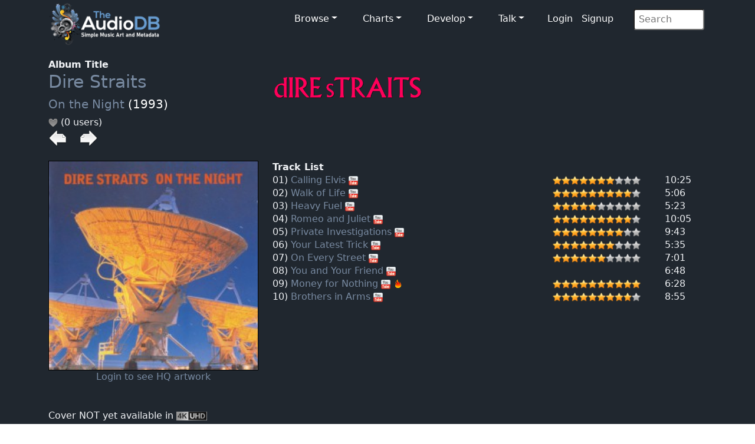

--- FILE ---
content_type: text/html; charset=UTF-8
request_url: https://www.theaudiodb.com/album/2120909
body_size: 4974
content:
<!DOCTYPE html>
<html lang="en">
<script type="text/javascript">
	// Javascript Functions //

	//##########################################//
	// ########## Sugestion Box ################//
	// #########################################//

	// Are you sure function
	function makesure() {
		if (confirm('Are you sure?')) {
			return true;
		} else {
			return false;
		}
	}
</script>


<head>
	<meta charset="utf-8">
	<meta name="viewport" content="width=device-width, initial-scale=1.0">
	<meta name="description" content="Artist: Dire Straits,	Album: On the Night, MusicBrainzID: 2f8a4b5a-f4f4-364b-b4ac-74fbc9c14b8c, data, artwork, cover, cdart, spine, back cover">
	<meta name="author" content="TheAudioDB">
	<title>Dire Straits - On the Night | TheAudioDB.com</title>
	<!-- Page Canonical -->
	<link rel="canonical" href='https://www.theaudiodb.com/album/2120909-Dire-Straits-On-the-Night' />
	<link href="/css/bootstrap.5.3.3.min.css?v=1" rel="stylesheet">
<link href="/css/font-awesome.min.css" rel="stylesheet">
<link href="/css/main-dark.css" rel="stylesheet">
<meta name="insight-app-sec-validation" content="b724337f-e21c-4197-a250-1172b24ad088">
<link rel="apple-touch-icon" sizes="57x57" href="/images/ico/apple-icon-57x57.png">
<link rel="apple-touch-icon" sizes="60x60" href="/images/ico/apple-icon-60x60.png">
<link rel="apple-touch-icon" sizes="72x72" href="/images/ico/apple-icon-72x72.png">
<link rel="apple-touch-icon" sizes="76x76" href="/images/ico/apple-icon-76x76.png">
<link rel="apple-touch-icon" sizes="114x114" href="/images/ico/apple-icon-114x114.png">
<link rel="apple-touch-icon" sizes="120x120" href="/images/ico/apple-icon-120x120.png">
<link rel="apple-touch-icon" sizes="144x144" href="/images/ico/apple-icon-144x144.png">
<link rel="apple-touch-icon" sizes="152x152" href="/images/ico/apple-icon-152x152.png">
<link rel="apple-touch-icon" sizes="180x180" href="/images/ico/apple-icon-180x180.png">
<link rel="icon" type="image/png" sizes="192x192" href="/images/ico/android-icon-192x192.png">
<link rel="icon" type="image/png" sizes="32x32" href="/images/ico/favicon-32x32.png">
<link rel="icon" type="image/png" sizes="96x96" href="/images/ico/favicon-96x96.png">
<link rel="icon" type="image/png" sizes="16x16" href="/images/ico/favicon-16x16.png">

<!-- Stat generation -->
<script
    src="https://app.rybbit.io/api/script.js"
    data-site-id="cf69f0cd148e"
    defer></script></head>

<body class="homepage">
	
<!-- Navbar -->

<nav class="navbar navbar-expand-sm navbar-inverse navbar-dark">
    <div class="container">
        <a class="navbar-brand" href="/"><img src="/images/logo_new_12.png" alt="website logo" width="190" height="77"></a>
        <!-- Burger Menu -->
        <button class="navbar-toggler collapsed navbar-inverse" type="button" data-bs-toggle="collapse" data-bs-target="#mynavbar" aria-expanded="false">
            <span class="navbar-toggler-icon white"></span>
        </button>
        <!-- Large Menu -->
        <div class="navbar-collapse collapse" id="mynavbar">
            <ul class="navbar-nav ms-auto">
                <!-- Browse Dropdown -->
                <li class=" nav-item dropdown dropdown-menu-dark nav-item px-1">
                    <a href="#" class="dropdown-toggle" type="button" id="dropdownMenuButton1" data-bs-toggle="dropdown" aria-expanded="false">Browse</a>
                    <ul class="dropdown-menu dropdown-menu-dark">
                        <li class='py-2'><a href='/activity'>Activity Feed</a></li>
                        <li class='py-2'><a href='/add_artist'>Import New Artist</a></li>
                        <li class='py-2'><a href='/add_label'>Import New Label</a></li>
                        <li class='py-2'><a href="/list_browse">Browse Playlists</a></li>
                        <li class='py-2'><a href="/missing_artwork">Missing Artwork</a></li>
                    </ul>
                </li>

                <!-- Charts Dropdown -->
                <li class="nav-item dropdown nav-item px-1">
                    <a href='#' class="dropdown-toggle" type="button" id="dropdownMenuButton2" data-bs-toggle="dropdown" aria-expanded="false">Charts</a>
                    <ul class="dropdown-menu dropdown-menu-dark px-1">
                        <li class='py-2'><a href="/chart_itunes">Top iTunes</a></li>
                        <li class='py-2'><a href="/chart_artists">Top 100 Artists</a></li>
                        <li class='py-2'><a href="/chart_albums">Top 100 Albums</a></li>
                        <li class='py-2'><a href="/chart_tracks">Top 100 Tracks</a></li>
                        <li class='py-2'><a href="/chart_mvids">Top Youtube</a></li>
                        <li class='py-2'><a href="/chart_sitestats">Site Statistics</a></li>
                        <li class='py-2'><a href="/chart_datastats">Data Statistics</a></li>
                    </ul>
                </li>

                <!-- Developers Dropdown-->
                <li class="dropdown nav-item px-1">
                    <a href='#' class="dropdown-toggle" type="button" id="dropdownMenuButton4" data-bs-toggle="dropdown" aria-expanded="false">Develop</a>
                    <ul class="dropdown-menu dropdown-menu-dark px-1">
                        <li class='py-2'><a href="/free_music_api">Free Music API</a></li>
                        <li class='py-2'><a href="/pricing">Pricing</a></li>
                        <li class='py-2'><a href="https://trello.com/b/V52egHeq/theaudiodb">Roadmap</a></li>
                        <li class='py-2'><a href="/docs_artwork">Artwork Types</a></li>
                        <li class='py-2'><a href="/docs_json">JSON Examples</a></li>
                        <!-- <li class='py-2'><a href="/docs_hashing">Song Hashing</a></li> -->
                    </ul>
                </li>

                <!-- Discuss -->
                <li class="dropdown nav-item px-1">
                    <a href='#' class="dropdown-toggle" type="button" id="dropdownMenuButton5" data-bs-toggle="dropdown" aria-expanded="false">Talk</a>
                    <ul class="dropdown-menu dropdown-menu-dark px-1">
                        <li class='py-2'><a href="/forum">Forum</a></li>
                        <li class='py-2'><a href="https://discord.gg/pFvgaXV">Discord Chat</a></li>
                    </ul>
                </li>

                <!-- Username -->
                
                        <li>
                            <a href='/user_login.php'>Login</a> 
                            <a href='/user_register2.php'>Signup</a>
                        </li>
                <!-- Search Box -->
                <li class="dropdown nav-item px-1">
                    <div class="search">
                        <form role="form" action="/browse.php" method="post">
                            <input type="search" name="search" class="search-form" autocomplete="off" placeholder=" Search" />
                        </form>
                    </div>
                </li>
            </ul>
        </div>
    </div>
</nav>	<section id="feature">
		<div class="container">
			<div class='row'><div class='col-sm-4'><b>Album Title</b><br><h1><a href='/artist/111278-Dire-Straits'>Dire Straits</a></h1><h2><a href='/album/2120909-Dire-Straits-On-the-Night'>On the Night</a> (1993)</h2><img src='/images/icons/heart_off.png'  alt='heart off icon'/> (0 users) <br><a href='/album/2248474-Dire-Straits-On-Every-Planet' /><img src='/images/icons/last.png' alt='Last Icon'></a><img src='/images/transparent.png' width='15' alt='Transparent icon' /> <a href='/album/2248478-Dire-Straits-Ticket-to-Heaven' /><img src='/images/icons/next.png'  alt='Next icon' /></a><br><br></div>
				<div class="col-sm-8">
					<a href='https://r2.theaudiodb.com/images/media/artist/logo/tquxxt1529400699.png'/>
    <img src='https://r2.theaudiodb.com/images/media/artist/logo/tquxxt1529400699.png' style='width: 255px;' alt='Logo Image' /></a>
					<br><br>
				</div>

				</div><div class='row'><div class='col-sm-4'><a href='/user_register2.php'/><img class='glass' src='https://r2.theaudiodb.com/images/media/album/thumb/2qzh0q1605444164.jpg/small' alt='Album Thumb' style='width: 100%;' /><br><center>Login to see HQ artwork</center><br></a><br>Cover NOT yet available in <img src='/images/icons/4k_logo_bw_small.png' alt='4k icon' height='15'/><br><a href='/upload_art.php?t=11&id=2120909'> Upload Hi-Res<img src='/images/icons/edit.png'  alt='Edit icon' /></a><br><br><a href='https://www.theaudiodb.com/user_register2.php'> <button type='button' class='btn btn-danger'>Love</button></a><a href='https://www.theaudiodb.com/user_register2.php'> <button type='button' class='btn btn-warning'>Edit Album</button></a></p><br><b>Your Rating (Click a star below)</b><p><img src='/images/icons/star_bw.png'  alt='Star off icon' /><img src='/images/icons/star_bw.png'  alt='Star off icon' /><img src='/images/icons/star_bw.png'  alt='Star off icon' /><img src='/images/icons/star_bw.png'  alt='Star off icon' /><img src='/images/icons/star_bw.png'  alt='Star off icon' /><img src='/images/icons/star_bw.png'  alt='Star off icon' /><img src='/images/icons/star_bw.png'  alt='Star off icon' /><img src='/images/icons/star_bw.png'  alt='Star off icon' /><img src='/images/icons/star_bw.png'  alt='Star off icon' /><img src='/images/icons/star_bw.png'  alt='Star off icon' />
				<br><br>
		</div>
		<div class="col-sm-5">

			<b>Track List</b><br>01) <a href='/track/32856629-Dire-Straits-Calling-Elvis'>Calling Elvis</a> <img src='/images/icons/mvid.png' alt='Music Video Icon' /><br>02) <a href='/track/32856630-Dire-Straits-Walk-of-Life'>Walk of Life</a> <img src='/images/icons/mvid.png' alt='Music Video Icon' /><br>03) <a href='/track/32856631-Dire-Straits-Heavy-Fuel'>Heavy Fuel</a> <img src='/images/icons/mvid.png' alt='Music Video Icon' /><br>04) <a href='/track/32856632-Dire-Straits-Romeo-and-Juliet'>Romeo and Juliet</a> <img src='/images/icons/mvid.png' alt='Music Video Icon' /><br>05) <a href='/track/32856633-Dire-Straits-Private-Investigations'>Private Investigations</a> <img src='/images/icons/mvid.png' alt='Music Video Icon' /><br>06) <a href='/track/32856634-Dire-Straits-Your-Latest-Trick'>Your Latest Trick</a> <img src='/images/icons/mvid.png' alt='Music Video Icon' /><br>07) <a href='/track/32856635-Dire-Straits-On-Every-Street'>On Every Street</a> <img src='/images/icons/mvid.png' alt='Music Video Icon' /><br>08) <a href='/track/32856636-Dire-Straits-You-and-Your-Friend'>You and Your Friend</a> <img src='/images/icons/mvid.png' alt='Music Video Icon' /><br>09) <a href='/track/32856637-Dire-Straits-Money-for-Nothing'>Money for Nothing</a> <img src='/images/icons/mvid.png' alt='Music Video Icon' /> <img src='/images/icons/flame2.png'  alt='Flame icon'/><br>10) <a href='/track/32856638-Dire-Straits-Brothers-in-Arms'>Brothers in Arms</a> <img src='/images/icons/mvid.png' alt='Music Video Icon' /><br>		</div>

		<div class="col-sm-2 text-right dontshow">
			<br><img src='/images/icons/star.png' alt='Star Icon' style='width:9%'/><img src='/images/icons/star.png' alt='Star Icon' style='width:9%'/><img src='/images/icons/star.png' alt='Star Icon' style='width:9%'/><img src='/images/icons/star.png' alt='Star Icon' style='width:9%'/><img src='/images/icons/star.png' alt='Star Icon' style='width:9%'/><img src='/images/icons/star.png' alt='Star Icon' style='width:9%'/><img src='/images/icons/star.png' alt='Star Icon' style='width:9%'/><img src='/images/icons/star_bw.png' alt='Star Icon off' style='width:9%'/><img src='/images/icons/star_bw.png' alt='Star Icon off' style='width:9%'/><img src='/images/icons/star_bw.png' alt='Star Icon off' style='width:9%'/><br><img src='/images/icons/star.png' alt='Star Icon' style='width:9%'/><img src='/images/icons/star.png' alt='Star Icon' style='width:9%'/><img src='/images/icons/star.png' alt='Star Icon' style='width:9%'/><img src='/images/icons/star.png' alt='Star Icon' style='width:9%'/><img src='/images/icons/star.png' alt='Star Icon' style='width:9%'/><img src='/images/icons/star.png' alt='Star Icon' style='width:9%'/><img src='/images/icons/star.png' alt='Star Icon' style='width:9%'/><img src='/images/icons/star.png' alt='Star Icon' style='width:9%'/><img src='/images/icons/star.png' alt='Star Icon' style='width:9%'/><img src='/images/icons/star_bw.png' alt='Star Icon off' style='width:9%'/><br><img src='/images/icons/star.png' alt='Star Icon' style='width:9%'/><img src='/images/icons/star.png' alt='Star Icon' style='width:9%'/><img src='/images/icons/star.png' alt='Star Icon' style='width:9%'/><img src='/images/icons/star.png' alt='Star Icon' style='width:9%'/><img src='/images/icons/star.png' alt='Star Icon' style='width:9%'/><img src='/images/icons/star_bw.png' alt='Star Icon off' style='width:9%'/><img src='/images/icons/star_bw.png' alt='Star Icon off' style='width:9%'/><img src='/images/icons/star_bw.png' alt='Star Icon off' style='width:9%'/><img src='/images/icons/star_bw.png' alt='Star Icon off' style='width:9%'/><img src='/images/icons/star_bw.png' alt='Star Icon off' style='width:9%'/><br><img src='/images/icons/star.png' alt='Star Icon' style='width:9%'/><img src='/images/icons/star.png' alt='Star Icon' style='width:9%'/><img src='/images/icons/star.png' alt='Star Icon' style='width:9%'/><img src='/images/icons/star.png' alt='Star Icon' style='width:9%'/><img src='/images/icons/star.png' alt='Star Icon' style='width:9%'/><img src='/images/icons/star.png' alt='Star Icon' style='width:9%'/><img src='/images/icons/star.png' alt='Star Icon' style='width:9%'/><img src='/images/icons/star.png' alt='Star Icon' style='width:9%'/><img src='/images/icons/star.png' alt='Star Icon' style='width:9%'/><img src='/images/icons/star_bw.png' alt='Star Icon off' style='width:9%'/><br><img src='/images/icons/star.png' alt='Star Icon' style='width:9%'/><img src='/images/icons/star.png' alt='Star Icon' style='width:9%'/><img src='/images/icons/star.png' alt='Star Icon' style='width:9%'/><img src='/images/icons/star.png' alt='Star Icon' style='width:9%'/><img src='/images/icons/star.png' alt='Star Icon' style='width:9%'/><img src='/images/icons/star.png' alt='Star Icon' style='width:9%'/><img src='/images/icons/star.png' alt='Star Icon' style='width:9%'/><img src='/images/icons/star.png' alt='Star Icon' style='width:9%'/><img src='/images/icons/star_bw.png' alt='Star Icon off' style='width:9%'/><img src='/images/icons/star_bw.png' alt='Star Icon off' style='width:9%'/><br><img src='/images/icons/star.png' alt='Star Icon' style='width:9%'/><img src='/images/icons/star.png' alt='Star Icon' style='width:9%'/><img src='/images/icons/star.png' alt='Star Icon' style='width:9%'/><img src='/images/icons/star.png' alt='Star Icon' style='width:9%'/><img src='/images/icons/star.png' alt='Star Icon' style='width:9%'/><img src='/images/icons/star.png' alt='Star Icon' style='width:9%'/><img src='/images/icons/star.png' alt='Star Icon' style='width:9%'/><img src='/images/icons/star_bw.png' alt='Star Icon off' style='width:9%'/><img src='/images/icons/star_bw.png' alt='Star Icon off' style='width:9%'/><img src='/images/icons/star_bw.png' alt='Star Icon off' style='width:9%'/><br><img src='/images/icons/star.png' alt='Star Icon' style='width:9%'/><img src='/images/icons/star.png' alt='Star Icon' style='width:9%'/><img src='/images/icons/star.png' alt='Star Icon' style='width:9%'/><img src='/images/icons/star.png' alt='Star Icon' style='width:9%'/><img src='/images/icons/star.png' alt='Star Icon' style='width:9%'/><img src='/images/icons/star.png' alt='Star Icon' style='width:9%'/><img src='/images/icons/star_bw.png' alt='Star Icon off' style='width:9%'/><img src='/images/icons/star_bw.png' alt='Star Icon off' style='width:9%'/><img src='/images/icons/star_bw.png' alt='Star Icon off' style='width:9%'/><img src='/images/icons/star_bw.png' alt='Star Icon off' style='width:9%'/><br><br><img src='/images/icons/star.png' alt='Star Icon' style='width:9%'/><img src='/images/icons/star.png' alt='Star Icon' style='width:9%'/><img src='/images/icons/star.png' alt='Star Icon' style='width:9%'/><img src='/images/icons/star.png' alt='Star Icon' style='width:9%'/><img src='/images/icons/star.png' alt='Star Icon' style='width:9%'/><img src='/images/icons/star.png' alt='Star Icon' style='width:9%'/><img src='/images/icons/star.png' alt='Star Icon' style='width:9%'/><img src='/images/icons/star.png' alt='Star Icon' style='width:9%'/><img src='/images/icons/star.png' alt='Star Icon' style='width:9%'/><img src='/images/icons/star.png' alt='Star Icon' style='width:9%'/><br><img src='/images/icons/star.png' alt='Star Icon' style='width:9%'/><img src='/images/icons/star.png' alt='Star Icon' style='width:9%'/><img src='/images/icons/star.png' alt='Star Icon' style='width:9%'/><img src='/images/icons/star.png' alt='Star Icon' style='width:9%'/><img src='/images/icons/star.png' alt='Star Icon' style='width:9%'/><img src='/images/icons/star.png' alt='Star Icon' style='width:9%'/><img src='/images/icons/star.png' alt='Star Icon' style='width:9%'/><img src='/images/icons/star.png' alt='Star Icon' style='width:9%'/><img src='/images/icons/star.png' alt='Star Icon' style='width:9%'/><img src='/images/icons/star_bw.png' alt='Star Icon off' style='width:9%'/><br>		</div>

		<div class="col-sm-1 dontshow">
			<br>
			10:25<br>5:06<br>5:23<br>10:05<br>9:43<br>5:35<br>7:01<br>6:48<br>6:28<br>8:55<br>
			<br>
		</div>
		</div>

		<div class='row'><div class='col-sm-4'><b>Data Complete</b> 80%<br><div class='progress-container'><progress class='progress is-info' value='8' max='10'>15%</progress></div><br><br><b>Total Rating</b><p><img src='/images/icons/star_6.0.png' alt='Star Icon' width='30'/> (1 users)<br><br><b>Back Cover</b><br><img src='/images/icons/upload_icon-transparent2.png' alt='Transparent Block' /><br><br><b>CD Art</b><br><a href='https://r2.theaudiodb.com/images/media/album/cdart/76f1pg1605444137.png'/><img src='https://r2.theaudiodb.com/images/media/album/cdart/76f1pg1605444137.png/medium' alt='CDart Artwork' style='width: 100%;' /></a><br><br><b>3D Case</b><br><a href='https://r2.theaudiodb.com/images/media/album/3dcase/aars2g1605444109.png'/><img src='https://r2.theaudiodb.com/images/media/album/3dcase/aars2g1605444109.png/medium' alt='Album 3D Case' style='width: 100%;'></a><br><br><b>3D Thumb</b><br><a href='https://r2.theaudiodb.com/images/media/album/3dthumb/b3xzem1605444120.png'/><img src='https://r2.theaudiodb.com/images/media/album/3dthumb/b3xzem1605444120.png/medium' alt='Album 3D Thumb' style='width: 100%;'></a><br><br><b>3D Flat</b><br><a href='https://r2.theaudiodb.com/images/media/album/3dflat/ftsf9x1605444130.png'/><img src='https://r2.theaudiodb.com/images/media/album/3dflat/ftsf9x1605444130.png/medium' alt='Album 3D Flat' style='width: 100%;'></a><br><br><b>3D Face</b><br><a href='https://r2.theaudiodb.com/images/media/album/3dface/aynsj31605444157.png'/><img src='https://r2.theaudiodb.com/images/media/album/3dface/aynsj31605444157.png/medium' alt='Album 3D Face' style='width: 100%;'></a><br><br><b>3D Spine</b><br><img src='/images/spine_template.png' alt='Transparent Icon' /><br><br>		</b>
		<b>First Released</b>
		<p><img src="/images/icons/calendar.png" alt="Calendar Icon" />
			1993		</p>
		<b>Genre</b>
		<p><img src="/images/icons/genre.png" alt="Genre Icon" />
			Rock		</p>
		<b>Mood</b>
		<p><img src="/images/icons/mood.png" alt="Mood Icon" />
			Good Natured		</p>
		<b>Style</b>
		<p><img src="/images/icons/style.png" alt="Style Icon" />
			Rock/Pop		</p>
		<b>Theme</b>
		<p><img src="/images/icons/style.png" alt="Theme Icon" />
			---		</p>
		<b>Tempo</b>
		<p><img src="/images/icons/speed.png" alt="Speed Icon" />
			Medium		</p>
		<b>Release Format</b>
		<p><img src='/images/icons/Live.png' alt='Release Format Icon' /> Live </p>
		<b>Record Label Release</b>
		<p><img src='/images/icons/speed.png' alt='Speed Icon'/> <a href='/label/48080'/>Vertigo</a><br> </p>
		<b>World Sales Figure</b>
		<p><img src="/images/icons/sales.png" alt="Sales Icon">
			0 copies</div><div class='col-sm-8'><b>Album Description</b><br>Available in:  <a href='/album/2120909-Dire-Straits-On-the-Night'/><img src='/images/icons/flags/flags-iso/shiny/32/en.png' Title='Available in English'></a>  <a href='/album/2120909-Dire-Straits-On-the-Night?lan=de'/><img src='/images/icons/flags/flags-iso/shiny/32/de.png' alt='Country Icon' Title='Available in German'></a> <a href='/album/2120909-Dire-Straits-On-the-Night?lan=fr'/><img src='/images/icons/flags/flags-iso/shiny/32/fr.png' alt='Country Icon' Title='Available in French'></a> <a href='/album/2120909-Dire-Straits-On-the-Night?lan=it'/><img src='/images/icons/flags/flags-iso/shiny/32/it.png' alt='Country Icon' Title='Available in Italian'></a> <a href='/album/2120909-Dire-Straits-On-the-Night?lan=es'/><img src='/images/icons/flags/flags-iso/shiny/32/es.png' alt='Country Icon' Title='Available in Spanish'></a> <a href='/album/2120909-Dire-Straits-On-the-Night?lan=pt'/><img src='/images/icons/flags/flags-iso/shiny/32/pt.png' alt='Country Icon' Title='Available in Portugese'></a><br>On the Night is the second live album by Dire Straits. It was released in 1993, between Alchemy (1984) and Live at the BBC (1995, but recorded much earlier). It features many of their later hits, including the successful singles "Walk of Life" and "Money for Nothing". "On the Night" is a collection of recordings from two different concerts during the On Every Street tour.<br />
The musical virtuosity of all players can clearly be heard, and the album makes good use of Paul Franklin's pedal steel guitar skills, and Chris White's saxophone solos. These two musicians had previously appeared on the album On Every Street; On the Night highlights their talents more prominently.<br><a href='https://google.com/search?btnI=1&q=On+the+Night Wikipedia album' target='_blank' rel='noopener'/><img src='/images/icons/wiki.png' alt='wiki icon'/></a> 			<br><br><br>
			<b>User Album Review</b>

			<br>None...<br></a>
			<br><br>
			<b>External Album Reviews</b><br>
			None...</a><br>			<br>
			<br><br><b>User Comments</b><br>
		
                    <img src='/images/separator.png' alt='seperator' style='width: 100%; object-fit: contain' /><br>
                    <div id='comments'>No comments yet...</div>
                    <img src='/images/separator.png' alt='seperator' style='width: 100%; object-fit: contain' /></div></div><div class='row'><div class='col-sm-4'><br><b>Status</b><br><img src='/images/icons/unlocked.png' alt='Locked icon' width='16' /> unlocked</p></div><div class='col-sm-8'><br><b>External Links</b><br><a href='https://musicbrainz.org/release-group/2f8a4b5a-f4f4-364b-b4ac-74fbc9c14b8c' target='_blank' rel='noopener'><img src='/images/icons/Logo/Musicbrainzwhite_64.png'  alt='MusicBrainz Large icon' /></a><img src='/images/transparent.png' alt='transparent block' width ='10'> <a href='https://www.amazon.co.uk/s/?_encoding=UTF8&x=13&redirect=true&tag=raspberrypifo-21&linkCode=ur2&y=20&camp=1634&rd=1&creative=19450&field-keywords=Dire Straits On the Night&url=search-alias%3Ddigital-music' target='_blank' rel='noopener'><img src='/images/icons/Logo/amazon_64.png' alt='Amazon Large icon' /></a><img src='/images/transparent.png' alt='transparent block' width ='10'> <a href='https://www.metacritic.com/music/on-the-night' target='_blank' rel='noopener'><img src='/images/icons/metacritic_64.png' alt='Metacritic Large Icon'/></a>		</div>
		</div>
		</div>
		</div>
	</section><!--/#bottom-->

	<footer id="footer" class="midnight-blue">
    <div class="container">
        <div class="row">
            <div class="col-sm-3">
                &copy; 2012-2026<a href="https://www.theaudiodb.com/" title="TheAudioDB.com"> - TheAudioDB.com</a>
                <div><a href="/free_music_api" title="Free Music API">Free Music API</a></div>
            </div>
            <div class="col-sm-6">
                <center>
                    Socials:
                    <a href="https://www.facebook.com/TheDataDB/"><img src="../images/facebook_icon.png" alt="facebook icon"></a>
                    <a href="https://twitter.com/TheAudioDB"><img src="../images/twitter_icon.png" alt="twitter icon"></a>
                    <a href="https://discord.com/invite/pFvgaXV"><img src="../images/discord_icon.png" alt="Dicsord icon"></a><br><br>
                    <a href="https://www.thecocktaildb.com" target="_blank" rel="noopener"><img src="../images/logo-tcdb.png" alt="logo"></a>
                    <a href="https://www.thesportsdb.com" target="_blank" rel="noopener"><img src="../images/logo-tsdb.png" alt="logo"></a>
                    <a href="https://www.themealdb.com" target="_blank" rel="noopener"><img src="../images/logo-tmdb.png" alt="logo"></a>
                </center>
            </div>
            <div class="col-sm-3">
                <ul class="pull-right">
                    <li><a href="/about.php">About</a></li>
                    <li><a href="/docs_terms_of_use.php">Terms</a></li>
                    <li><a href="/docs_privacy_policy.php">Privacy</a></li>
                    <li><a href="/docs_refunds.php">Refunds</a></li>
                </ul>
            </div>
        </div>
    </div>
</footer><!--/#footer--><!--######## Scripts ########-->
<script src="../js/bootstrap.bundle.min.js"></script>
<!--######## Scripts ########--><script defer src="https://static.cloudflareinsights.com/beacon.min.js/vcd15cbe7772f49c399c6a5babf22c1241717689176015" integrity="sha512-ZpsOmlRQV6y907TI0dKBHq9Md29nnaEIPlkf84rnaERnq6zvWvPUqr2ft8M1aS28oN72PdrCzSjY4U6VaAw1EQ==" data-cf-beacon='{"version":"2024.11.0","token":"27e1aef9e8dc4c62b59de3e0337d9df0","server_timing":{"name":{"cfCacheStatus":true,"cfEdge":true,"cfExtPri":true,"cfL4":true,"cfOrigin":true,"cfSpeedBrain":true},"location_startswith":null}}' crossorigin="anonymous"></script>
</body>

</html>